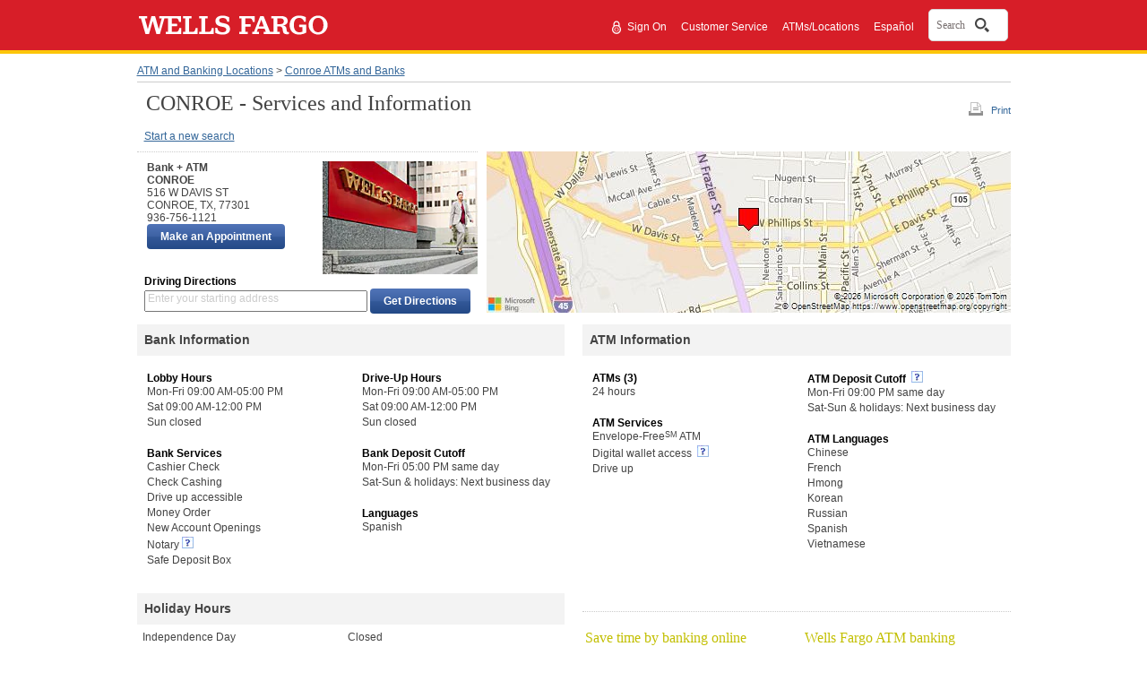

--- FILE ---
content_type: text/html;charset=UTF-8
request_url: https://www.wellsfargo.com/locator/bank/516__W__DAVIS__ST_CONROE_TX_77301/
body_size: 5378
content:
<!DOCTYPE html>












		<html xml:lang="en" lang="en">
	

<head>







<meta name="viewport" content="width=device-width, initial-scale=1.0">




<script type="text/javascript" nonce="131528f5-cc58-4716-a4d5-2cc8e7fe5ca4">
    var environment= "PRODUCTION"
    var appd_key= "AD-AAB-ABJ-PZF"
    var appd_js_path= "https://static.wellsfargo.com/assets/js/wfui/appdynamics"
</script>
<script src="https://static.wellsfargo.com/assets/js/wfui/appdynamics/appdEUMConfig.js" nonce="131528f5-cc58-4716-a4d5-2cc8e7fe5ca4">
</script>

<script type="text/javascript" nonce="131528f5-cc58-4716-a4d5-2cc8e7fe5ca4">
    var akamaiImageHostUrl= "https://www17.wellsfargomedia.com";
</script>

<script type="text/javascript" nonce="131528f5-cc58-4716-a4d5-2cc8e7fe5ca4">
	    if (self !== top) {
	        top.location = encodeURI(self.location.href)
	        document.getElementsByTagName('body')[0].setAttribute('style', 'display: none !important')
	    }
	</script>



<link rel="preconnect" href="https://c1.wfinterface.com/">
<link rel="dns-prefetch" href="https://c1.wfinterface.com/">
<script type="text/javascript" nonce="131528f5-cc58-4716-a4d5-2cc8e7fe5ca4"> var utag_data = { app_id:'WWW',authenticated:'false',mpuid:'11202601220712391028916162',unique_id:'20260122071239',page_type:'BROWSER',tealium_js_path:'https://c1.wfinterface.com/tracking/main/utag.js',device_type:'DESKTOP',mt_tag_path:'https://c1.wfinterface.com/rtto/',customer_type:'',zip_code:'',environment:'PRODUCTION',lang_pref:'EN'} </script> 

<script type="text/javascript" nonce="131528f5-cc58-4716-a4d5-2cc8e7fe5ca4"> var WFUI_CONTAINER = {"app_id":"WWW","environment":"PRODUCTION","top":{"sources":[]},"bottom":{"sources":[]}}; </script> 







<title>Wells Fargo Bank at 516 W DAVIS ST in Conroe TX 77301</title>
<meta http-equiv="Content-Type" content="text/html; charset=utf-8">
<meta name="description" content="Get phone number, store/atm hours, services and driving directions for CONROE">
	<link rel="preconnect" href="https://www.wellsfargo.com">
	<link rel="dns-prefetch" href="https://www.wellsfargo.com">
<link media="print" href="https://www.wellsfargo.com/locator/public/css/print.css" type="text/css"
	rel="preload" as="style">
<link media="print" href="https://www.wellsfargo.com/locator/public/css/print.css" type="text/css"
	rel="stylesheet">
<link media="screen" href="https://www.wellsfargo.com/locator/public/css/style.css" type="text/css"
	rel="stylesheet">
<link media="screen" href="https://www.wellsfargo.com/locator/public/css/survey.css" type="text/css"
	rel="stylesheet" />
<link media="screen" href="https://www.wellsfargo.com/locator/public/css/locator.css"
	type="text/css" rel="stylesheet" />
<link media="print" href="https://www.wellsfargo.com/locator/public/css/locatorPrint.css"
	type="text/css" rel="stylesheet" />
	<link media="screen" href="https://www.wellsfargo.com/locator/public/css/searchBox.css" type="text/css" rel="stylesheet"/>
	<link rel="canonical" href="https://www.wellsfargo.com/locator/bank/516__W__DAVIS__ST_CONROE_TX_77301/"/>
	<link rel="icon" type="image/x-icon" href="/favicon.ico"/>
    <link rel="apple-touch-icon" sizes="120x120" href="https://www17.wellsfargomedia.com/assets/images/icons/apple-touch-icon_120x120.png"/>
    <link rel="apple-touch-icon" sizes="180x180" href="https://www17.wellsfargomedia.com/assets/images/icons/apple-touch-icon_180x180.png"/>
    <link rel="icon" sizes="128x128" href="https://www17.wellsfargomedia.com/assets/images/icons/icon-normal_128x128.png"/>
    <link rel="icon" sizes="192x192" href="https://www17.wellsfargomedia.com/assets/images/icons/icon-hires_192x192.png"/>
    <link rel="icon" type="image/png" href="https://www17.wellsfargomedia.com/assets/images/icons/favicon_16x32x48.png"/>
	
	
</head>

<body id="detailsPage">
	<div id="shell">
		


<div id="skiptocontent">

    
	
		<a href="#skip" class="hidden">Skip to main content</a>
	

</div>


	
	
		
                                 
          
                    






<header role="banner">
   	<div id="masthead" class="html5header c1 nxg">	
        <div class="wfLogoStripParent">
              <div class="wfLogoStripChild">
		    <div id="brand">
                
		<a href="/">
			<img role="img" alt="Wells Fargo Home Page" src="https://www17.wellsfargomedia.com/assets/images/css/template/homepage/homepage-horz-logo.svg" />
		</a>
	
            </div>
	    <div id="topSearch">
				
				
				
					<ul>		
				
				
					<li role="presentation"><a href="https://connect.secure.wellsfargo.com/auth/login/present?origin=cob&amp;LOB=CONS" class="signIn">Sign On</a> <span style="float: left; margin-top: -2px; margin-right: 2px;"><img alt="Secure" src="https://www17.wellsfargomedia.com/assets/images/css/template/homepage/homepage-lock.svg" /></span></li>
				
				
					<li role="presentation">
		        <a href="/help/">Customer Service</a>
	</li>
				
					<li role="presentation">
		<a href="/locator/">ATMs/Locations</a>
	</li>
				
					<li role="presentation"><a class="espToggle langCursor" href="#" data-content-id="c29content00" xml:lang="es" lang="es">Español</a></li>
					
			</ul>
			
			    				
				
				     <div id="nxgSearch">
						<button id="nxgSearchButton">
							<span class="nxgSearchText">Search</span>&nbsp;
							<span class="nxgVisuallyHidden" id="nxgSearchDescription">Opens a dialog.</span>
							<span class="nxgSearchIcon"></span>
						</button>
                     </div>
				
			
		</div>
        </div>
     </div>
	  
    </div>
</header>
          
                                 
          


	


<script type="text/javascript" nonce="131528f5-cc58-4716-a4d5-2cc8e7fe5ca4">
	var locLang = 'EN';
	var locatorLang = "EN";
	if(locLang === null || locLang === '') {
		locLang = 'EN';
	}
	if(locatorLang === null || locatorLang === '') {
		locatorLang = 'EN';
	}
</script>

		<div id="main">
			<div>

				<div id="breadcrumbs">
					<a href="/locator/">ATM and Banking Locations</a> &gt; <a
						href="/locator/search/77301/">Conroe ATMs and Banks</a>
				</div>
				 
				 	
 				
				<div id="headerUtilSection">
				<div id="tools">
					<a id="printLink" href="#" class="print-link-hash">Print</a>
					
				</div>
				<h1 id="skip"> CONROE - Services and Information</h1>
			</div>
				
				<div id="navLinks" class="section">
					 <a
						href="/locator/">Start a new search</a>
						
						
				</div>

				<div id="bankSection" class="section" itemtype="http://schema.org/FinancialService">
					<div id="bankDetailsSection" class="left" itemtype="http://schema.org/BankOrCreditUnion">
						<div id="bankDetails" class="innerLeft">
							<div class="vcard" itemprop="location" itemtype="http://schema.org/Place">
								<div class="fn heading">
									Bank + ATM
								</div>
								<address class="adr" lang="en" itemprop="address" itemtype="http://schema.org/PostalAddress">
									<div class="fn heading" itemprop="addressLocality">CONROE
									 </div>
									<div itemprop="addressRegion">516 W DAVIS ST</div>
									<div class="street-address"></div>
									<div>
										<span class="locality" itemprop="addressLocality">CONROE</span>, <abbr
											class="region" itemprop="addressRegion" title="Texas">TX</abbr>,
										<span class="postal-code" itemprop="postalCode">77301</span>
									</div>
								</address>
								<div class="tel" itemprop="telephone">936-756-1121</div>
							</div>
							
								
										<div  id="makeAppt">
										<input type="button" value="Make an Appointment" class="c7 utilitybtn searchButton" id="maa1button"  data-maa-uri="https://appointments.wellsfargo.com/maa/appointment/?storeid=WF06725"/>	
										</div>
									
							
						</div>
						<div id="bankImage" class="innerRight" itemprop="image">
							<img src="https://www17.wellsfargomedia.com/assets/images/locator/store.jpg" alt="Image of Wells Fargo Bank">
							
							
						</div>
						<div id="getDirectionsSection" role="search">
							<form method="get" action="/locator/directions/">
								<h3>Driving Directions</h3>
								<div class="getDirModule">
									<label class="getDirLabel addressLabel" for="getDirField">Enter
										your starting address</label> <input type="text"
										class="getDirField addressField espgetDirLabel" maxlength="128"
										id="getDirField" name="stAddr" id="fromAddress" autocomplete="off"/>
										<input type="hidden"
										value="0" class="getDirDestination" name="slIndex" id="selectedLocationIndex" /> <input
										type="submit" value="Get Directions"
										class="c7 utilitybtn getDirButton" />
										<input type="hidden" name="exUrl" value="Y"/>
								</div>
							</form>
						</div>
					</div>
					<div id="bankMapSection" class="right" itemprop="location" itemtype="http://schema.org/Place">
						<div id="myMap" itemprop="geo" itemtype="http://schema.org/GeoCoordinates">
							<img
								src="https://dev.virtualearth.net/REST/v1/Imagery/Map/Road/30.312672,-95.460717/15?mapSize=585,180&amp;pp=30.312672,-95.460717;7;&amp;key=Ao8lyPTN4sHmu5T-QyeTQo8SaMn1JgjkgeJJMclqRd0vWH0bG41ROinOn5-UCvtl"
								alt="Bank location centered on map" />
						</div>
					</div>
				</div>
				
						
								
				    	
				
					







<div class="section">
	<div id="bankInfoSection" class="left" itemtype="http://schema.org/FinancialService">
		<section>
			<h2 itemprop="headline">Bank Information</h2>
			<div class="innerLeft" itemtype="http://schema.org/BankOrCreditUnion">
				
						
				<h3 itemprop="headline">Lobby Hours</h3>
						<ul lang="en" itemtype="http://schema.org/FinancialService">
						
								<li style="white-space:nowrap" itemprop="openingHours">Mon-Fri 09:00 AM-05:00 PM</li>
							
								<li style="white-space:nowrap" itemprop="openingHours">Sat 09:00 AM-12:00 PM</li>
							
								<li style="white-space:nowrap" itemprop="openingHours">Sun closed</li>
							
						</ul>
						
					
				
						
				
				<h3 itemprop="headline">Bank Services</h3>
					<ul itemtype="http://schema.org/FinancialService">
						
								
								
								<li>Cashier Check</li>
								
						
								
								
								<li>Check Cashing</li>
								
						
								
								
								<li>Drive up accessible</li>
								
						
								
								
								<li>Money Order</li>
								
						
								
								
								<li>New Account Openings</li>
								
						
								
								<li>Notary&nbsp;<a href="#" class="c29link imgOnly" id="c29link3" data-content-id="3" aria-haspopup="true"><img src="https://www17.wellsfargomedia.com/assets/images/locator/more-information-icon.gif" alt="What is bank within a location?"></a></li>
								
								
						
								
								
								<li>Safe Deposit Box</li>
								
						
						</ul>
						
					
				
			</div>
			<div class="innerRight" itemtype="http://schema.org/BankOrCreditUnion">
			
				
					<h3 itemprop="headline">Drive-Up Hours</h3>
					<ul lang="en" itemtype="http://schema.org/FinancialService">
						
								<li style="white-space:nowrap">Mon-Fri 09:00 AM-05:00 PM</li>
						
								<li style="white-space:nowrap">Sat 09:00 AM-12:00 PM</li>
						
								<li style="white-space:nowrap">Sun closed</li>
						
				</ul>
				
			
				
						
						<h3 itemprop="headline">Bank Deposit Cutoff</h3>
				<ul lang="en" itemtype="http://schema.org/FinancialService">
					
								<li>Mon-Fri 05:00 PM same day</li>
					
								<li>Sat-Sun &amp; holidays: Next business day</li>
					
						
				</ul>
				
					
					
						
				<h3 itemprop="headline">Languages</h3>
					<ul itemtype="http://schema.org/FinancialService">
					
							
								<li itemtype="http://schema.org/Language">Spanish</li>
							
						
					</ul>
				
				
			</div>
		</section>
	</div>
	
	<div id="ATMInfoSection" class="right" itemtype="http://schema.org/AutomatedTeller">
		<section>
			<h2>ATM Information</h2>
			<div class="innerLeft" itemtype="http://schema.org/BankOrCreditUnion">
				<h3>ATMs (3)</h3>
				<ul lang="en" itemtype="http://schema.org/FinancialService">
					<li style="white-space:nowrap" itemprop="openingHours">24 hours</li>
				</ul>
				
						
				<h3 itemprop="headline">ATM Services</h3>
				<ul itemtype="http://schema.org/FinancialService">
					
										<li>

										Envelope-Free<sup>SM</sup> ATM
										
										
										</li>
									
										<li>

										Digital wallet access
										
											&nbsp;<a href="#" class="c29link imgOnly" id="c29link6" data-content-id="6"><img src="https://www17.wellsfargomedia.com/assets/images/locator/more-information-icon.gif" alt="Learn about digital wallet access"> </a>
										
										
										</li>
									
										<li>

										Drive up
										
										
										</li>
									
						
				</ul>
				
					
			</div>
			<div class="innerRight" itemtype="http://schema.org/BankOrCreditUnion">
				
						
						
							<h3 itemprop="headline">

							ATM Deposit Cutoff&nbsp;<a href="#" class="c29link imgOnly" id="c29link4" data-content-id="4" aria-haspopup="true">
							<img src="https://www17.wellsfargomedia.com/assets/images/locator/more-information-icon.gif" alt="explain this"></a>
							</h3>
						
							
					
					
				
	
				<ul lang="en" itemtype="http://schema.org/FinancialService">
					
						
							
								<li itemprop="openingHours">Mon-Fri 09:00 PM same day</li>
							
								<li itemprop="openingHours">Sat-Sun &amp; holidays: Next business day</li>
							
						
					
				</ul>
				
				
						
					
				<h3 itemprop="headline">ATM Languages</h3>
				<ul lang="en" itemtype="http://schema.org/FinancialService">
							
								<li itemtype="http://schema.org/Language">Chinese</li>
							
								<li itemtype="http://schema.org/Language">French</li>
							
								<li itemtype="http://schema.org/Language">Hmong</li>
							
								<li itemtype="http://schema.org/Language">Korean</li>
							
								<li itemtype="http://schema.org/Language">Russian</li>
							
								<li itemtype="http://schema.org/Language">Spanish</li>
							
								<li itemtype="http://schema.org/Language">Vietnamese</li>
							
						
				</ul>
				
					
			</div>
		</section>
	</div>
	
</div>

<div class="section">

	<div id="holidayHoursSection" class="left" itemsprop="openingHoursSpecification" itemtype="http://schema.org/openingHoursSpecification">
		<section>
			<h2 itemprop="headline">Holiday Hours</h2>
			<div class="innerLeft" itemprop="closes">
				
					
				<dl lang="en">
						<dt>
							INDEPENDENCE DAY
						</dt>
						<dd>
							Closed
						</dd>
				</dl>
					
				
					
				<dl lang="en">
						<dt>
							LABOR DAY
						</dt>
						<dd>
							Closed
						</dd>
				</dl>
					
				
					
				<dl lang="en">
						<dt>
							COLUMBUS DAY
						</dt>
						<dd>
							Closed
						</dd>
				</dl>
					
				
					
				<dl lang="en">
						<dt>
							VETERANS DAY
						</dt>
						<dd>
							Closed
						</dd>
				</dl>
					
				
					
				<dl lang="en">
						<dt>
							THANKSGIVING
						</dt>
						<dd>
							Closed
						</dd>
				</dl>
					
				
					
				<dl lang="en">
						<dt>
							CHRISTMAS EVE
						</dt>
						<dd>
							Closing at 12:00 PM
						</dd>
				</dl>
					
				
					
				<dl lang="en">
						<dt>
							CHRISTMAS
						</dt>
						<dd>
							Closed
						</dd>
				</dl>
					
				
					
				<dl lang="en">
						<dt>
							NEW YEARS
						</dt>
						<dd>
							Closed
						</dd>
				</dl>
					
				
					
				
					
				
					
				
					
				
					
				
				<br clear="all">
			</div>
			<div class="innerRight" itemprop="closes">
				
					
				
					
				
					
				
					
				
					
				
					
				
					
				
					
				
					
				<dl lang="en">
						<dt>
							MLK JR DAY
						</dt>
						<dd>
							Closed
						</dd>
				</dl>
					
				
					
				<dl lang="en">
						<dt>
							PRESIDENTS DAY
						</dt>
						<dd>
							Closed
						</dd>
				</dl>
					
				
					
				<dl lang="en">
						<dt>
							EASTER
						</dt>
						<dd>
							Closed
						</dd>
				</dl>
					
				
					
				<dl lang="en">
						<dt>
							MEMORIAL DAY
						</dt>
						<dd>
							Closed
						</dd>
				</dl>
					
				
					
				<dl lang="en">
						<dt>
							JUNETEENTH
						</dt>
						<dd>
							Closed
						</dd>
				</dl>
					
				
				<br clear="all">
			</div>
		</section>
	</div>

	<div id="tasSection" class="right">
		<section>
			<div class="innerLeft">
			<div class="servicesContent">Save time by banking online</div>
				<p class="innerSuggestions">Wells Fargo makes it easy to manage your accounts, order products, and pay bills online</p>				
				<ul itemprop="itemListElement" itemtype="http://schema.org/FinancialService">
					
						
						
							<li><a href="/online-banking/bill-pay/">Set up bill pay</a></li>					
							<li><a href="/help/direct-deposit">Set Up Direct Deposit</a></li>
							<li><a href="/mobile/index">Learn about Mobile banking</a></li>
							<li><a href="/investing/wellstrade-online-brokerage/">Open an Online Brokerage Account</a></li>
						
						
					
				</ul>
			</div>
			<div class="innerRight" itemtype="http://schema.org/AutomatedTeller">
				<div class="servicesContent">Wells Fargo ATM banking</div>
				<p class="innerSuggestions">Discover all the advantages of using our secure, automated ATMs</p>
				<ul itemtype="http://schema.org/FinancialService">
					
						
						
							<li><a href="/atm">What our ATMs can do</a></li>
						
						
				</ul>
			</div>
		</section>
	</div>
</div>
				
				


				





<div id="otherServicesSection" role="complementary" itemprop="itemOffered"itemtype="http://schema.org/FinancialService">
	<div class="assistance">
		<aside>
			<nav>
				<h2 class="subdued" itemprop="headline">Need Assistance?</h2>
				<ul itemprop="hasOfferCatalog"itemtype="http://schema.org/OfferCatalog">
				
					
					
						<li itemprop="itemListElement"itemtype="http://schema.org/Offer"><a href="/help/locations" itemprop="url">Locator Help</a></li>
					
								
				</ul>
			</nav>
		</aside>
	</div>
	<div class="otherServices">
		<aside>
			<nav>
				
					
					
						<h2 class="subdued" itemprop="headline">Find a location for a specific <span class="nobr" lang="en">Wells Fargo</span> service</h2>
					
				
				<ul itemprop="hasOfferCatalog"itemtype="http://schema.org/OfferCatalog">
				
					
					
						<li itemprop="itemListElement"itemtype="http://schema.org/Offer"><a href="https://homeloans.wellsfargo.com/search/" itemprop="url">Mortgage Branch Locations</a></li>
						<li itemprop="itemListElement"itemtype="http://schema.org/Offer"><a href="/locator/wellsfargoadvisors/" itemprop="url">Wells Fargo Advisors Locations</a></li>
					
				
							
				</ul>
			</nav>
		</aside>
	</div>
	<div class="otherServices twoCol espText" itemprop="products">
		<aside>
			<nav>
				<h2 class="subdued" itemprop="headline">Learn more about our popular products and services</h2>
				<ul style="float:left" itemprop="hasOfferCatalog"itemtype="http://schema.org/OfferCatalog">
				
					
					
						<li itemprop="itemListElement" itemtype="http://schema.org/Offer"><a href="/checking/" itemprop="url">Checking Accounts</a></li>
						<li itemprop="itemListElement" itemtype="http://schema.org/Offer"><a href="/mortgage/" itemprop="url">Mortgage</a></li>
					
								
				</ul>

				<ul style="float:left" itemprop="hasOfferCatalog"itemtype="http://schema.org/OfferCatalog">
				
						
						
         					<li itemprop="itemListElement" itemtype="http://schema.org/Offer"><a href="/credit-cards/" itemprop="url"> Credit Cards</a></li>
         					<li itemprop="itemListElement" itemtype="http://schema.org/Offer"><a href="/personal-loans/" itemprop="url">Personal Loans</a></li>
						
								
				</ul>
			</nav>
		</aside>
	</div>
</div>
				
<div id="contactSection" role="complementary" itemprop="itemOffered" itemtype="http://schema.org/FinancialService">
	<div id="info">
		<aside>
			<h2 class="subdued" itemprop="headline">Questions about banking, mortgage, and investment services?</h2>
			<p itemprop="telephone">
				Call 1-800-869-3557, 24 hours a day - 7 days a week<br/><br/>
				Small business customers 1-800-225-5935<br/>
				24 hours a day - 7 days a week
			</p>
		</aside>
	</div>
</div>
				
<div id="affiliateDisclosure" itemtype="http://schema.org/BankOrCreditUnion">
	<p>
		<span lang="en" class="nobr" itemprop="name">Wells Fargo Advisors</span> is a trade name used by <span lang="en" class="nobr" itemprop="name">Wells Fargo Clearing Services</span>, LLC and  <span lang="en" class="nobr" itemprop="name">Wells Fargo Advisors</span> Financial Network, LLC, Members SIPC, separate registered broker-dealers and non-bank affiliates of  <span lang="en" class="nobr" itemprop="name">Wells Fargo</span> & Company.<br/><br />Deposit products offered by Wells Fargo Bank, N.A. Member FDIC.
	</p>
	<div lang="en" class="c20equal">Equal Housing Lender</div>
</div>

			</div>
		</div>

		
		
	   			
		       
		       		


<footer role="contentinfo">
	<div class="html5footer c9" id="pageFooter">
          
            
                <div class="c9content">
    
    
    <nav role="navigation">
            	<div class="html5nav">
					<ul class="navList">						
                        
                        <li>
					<a data-cid="tcm:84-54398-16" data-ctid="tcm:91-1866-32"   href="/privacy-security/">Privacy, Cookies, Security &amp; Legal</a>
				</li>
                        
                        <li>
					<a data-cid="tcm:84-54398-16" data-ctid="tcm:91-1866-32"   href="/privacy-security/opt-out-notice/">Do Not Sell or Share My Personal Information</a>
				</li>
                        
                        <li>
					<a data-cid="tcm:84-54398-16" data-ctid="tcm:91-1866-32"   href="/privacy-security/notice-of-data-collection/">Notice of Data Collection</a>
				</li>
                        
                        <li>
					<a data-cid="tcm:84-54398-16" data-ctid="tcm:91-1866-32"   href="/privacy-security/terms/">General Terms of Use</a>
				</li>
                        
                        <li>
					<a data-cid="tcm:84-54398-16" data-ctid="tcm:91-1866-32"   href="/privacy-security/fraud/report/">Report Fraud</a>
				</li>
                        
                        <li>
					<a data-cid="tcm:84-54398-16" data-ctid="tcm:91-1866-32"   href="/sitemap">Sitemap</a>
				</li>
                        
                        <li>
					<a data-cid="tcm:84-54398-16" data-ctid="tcm:91-1866-32"   href="/about/">About Wells Fargo</a>
				</li>
                        
                        <li>
		<a data-cid="tcm:84-54398-16" data-ctid="tcm:91-1866-32"   href="/about/careers/">Careers</a>
	</li>
                        
                        <li>
					<a data-cid="tcm:84-54398-16" data-ctid="tcm:91-1866-32"   href="/about/inclusion/">Inclusion and Accessibility</a>
				</li>
                        
                        <li>
					<a href="/">Home</a>
				</li>
                                               
					</ul>
				</div>
			</nav>
    

    
		<p>© 1999 - 2026 Wells Fargo. NMLSR ID 399801</p>
	

</div>            
          
            
        

        
    </div>
</footer>






		        
	        




<script src="https://static.wellsfargo.com/assets/js/wfui/container/wfui-container-bottom.js" nonce="131528f5-cc58-4716-a4d5-2cc8e7fe5ca4"></script>





	</div>
	
<div class="c29content" id="c29Content1" aria-labelledby="c29heading1" data-content-id="1">
	<h2 id="c29heading1">Bank Within a Location</h2>
	<p>
		A Bank located in a grocery store. These locations have ATMs, teller services, and a private office for customer meetings.
	</p>
</div>

<div class="c29content" id="c29Content2" data-content-id="2" aria-labelledby="c29heading2">
	<h2 id="c29heading2">Make an appointment</h2>
	<p>
		These locations allow you to schedule an appointment to meet with a Wells Fargo banker at a time that works for you.
	</p>
</div>

<div class="c29content" id="c29Content3" data-content-id="3" aria-labelledby="c29heading3">
	<h2 id="c29heading3">Notary Service</h2>
	<p>
		Banking locations with a notary service available. Please call the location in advance to meet with a notary.
	</p>
</div>

<div class="c29content" id="c29Content4" data-content-id="4" aria-labelledby="c29heading4">
	<h2 id="c29heading4">ATM Deposit Cutoff</h2>
	<p>
		Checks deposited at Envelope-Free<sup>SM</sup> ATMs before 9:00 pm weekdays are considered received that same day. Checks deposited after 9:00 pm weekdays or on bank holidays are considered received the next business day. Cash deposits are available for use immediately.
	</p>
</div>

<div class="c29content" id="c29Content5" data-content-id="5" aria-labelledby="c29heading5">
	<h2 id="c29heading5">ATM Deposit Cutoff </h2>
	<p>
		Checks deposited at Envelope-Free<sup>SM</sup> ATMs before 8:00 pm weekdays are considered received that same day. Checks deposited after 8:00 pm weekdays or on bank holidays are considered received the next business day. Cash deposits are available for use immediately. 
	</p>
</div>

<div class="c29content" id="c29Content6" data-content-id="6" aria-labelledby="c29heading6">
	<h2 id="c29heading6">Digital wallet access </h2>
	<p>
		Add your Wells Fargo Debit or 
		<em>EasyPay® </em>
		Cards to your digital wallet to easily access your accounts at a Wells Fargo ATM displaying the contactless symbol.
		<br/>
				<br/>
		Important information
		<br/>
				<br/>
		Digital wallet access is available at Wells Fargo ATMs displaying the contactless symbol for Wells Fargo Debit and 
		<em>Wells Fargo EasyPay® </em>
		Cards in Wells Fargo-supported digital wallets. Availability may be affected by your mobile carrier’s coverage area. Your mobile carrier’s message and data rates may apply. Some ATMs within secure locations may require a card for entry.
	</p>
</div>

<div class="c29content" id="c29Content7" data-content-id="7" aria-labelledby="c29heading7">
	<h2 id="c29heading7">ATM Access Code </h2>
	<p>
		Use the 
		<em>Wells Fargo Mobile® </em>
		app to request an ATM Access Code to access your accounts without your debit card at any Wells Fargo ATM.
		<br/>
				<br/>
		Important information
		<br/>
				<br/>
		ATM Access Codes are available for use at all Wells Fargo ATMs for Wells Fargo Debit and ATM Cards, and 
		<em>Wells Fargo EasyPay® </em>
		Cards using the 
		<em>Wells Fargo Mobile® </em>
		app. Availability may be affected by your mobile carrier’s coverage area. Your mobile carrier’s message and data rates may apply. Some ATMs within secure locations may require a card for entry.
	</p>
</div>


	<script type="text/javascript" src="/locator/public/js/jquery.min.js" nonce="131528f5-cc58-4716-a4d5-2cc8e7fe5ca4"></script>
<script type="text/javascript" src="/locator/public/js/jquery-ui.js" nonce="131528f5-cc58-4716-a4d5-2cc8e7fe5ca4"></script>
<script type="text/javascript" src="/locator/public/js/public_common.js" nonce="131528f5-cc58-4716-a4d5-2cc8e7fe5ca4"></script>
<script type="text/javascript" src="/locator/public/js/balloonHelpStandalone.js" nonce="131528f5-cc58-4716-a4d5-2cc8e7fe5ca4"></script>
<script type="text/javascript" src="/locator/public/js/locator.js" nonce="131528f5-cc58-4716-a4d5-2cc8e7fe5ca4"></script>
<script type="text/javascript" nonce="131528f5-cc58-4716-a4d5-2cc8e7fe5ca4">
    $(document).ready(function() {
	 $('a.link-hash').click(function(e) { e.preventDefault ? e.preventDefault() : e.returnValue = false; });
	   $('a.print-link-hash').click(function(e) { 
    e.preventDefault ? e.preventDefault() : e.returnValue = false; 
	 window.print();
  });
	   
	    $('.alert-content').find('a').on('click',function(e) {
           e.preventDefault ? e.preventDefault() : e.returnValue = false;
           window.open('', "child");
       });
 });
</script>
	<script type="text/javascript" nonce="131528f5-cc58-4716-a4d5-2cc8e7fe5ca4">
		$(document).ready(function() {
			$('#maa1button').click(function() {
					var maaUrl = $('#maa1button').attr('data-maa-uri');
					location.href=maaUrl;

					}); 
			}); 
    </script>
<script type="text/javascript"  src="/RM8SdHaljx/1h/pvc7bSwW/5a7kVzrLSVDhmtY9/QnVrZhcgHwI/BmEwQ1F/oBBMB"></script></body>
</html>